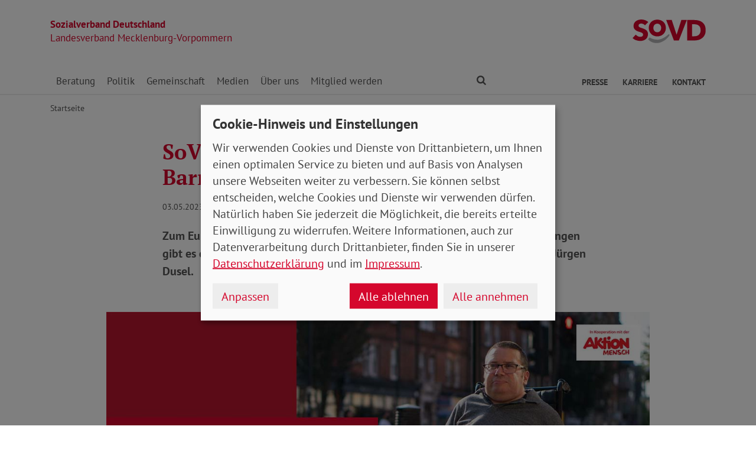

--- FILE ---
content_type: text/html; charset=utf-8
request_url: https://www.sovd-mv.de/aktuelles/meldung/sovdtv-am-5-mai-barrierefreiheit-was-muss-sich-aendern
body_size: 7677
content:
<!DOCTYPE html> <html lang="de"> <head> <meta charset="utf-8"> <!-- Powered by Threeme Distribution This website is powered by TYPO3 - inspiring people to share! TYPO3 is a free open source Content Management Framework initially created by Kasper Skaarhoj and licensed under GNU/GPL. TYPO3 is copyright 1998-2026 of Kasper Skaarhoj. Extensions are copyright of their respective owners. Information and contribution at https://typo3.org/ --> <link rel="icon" href="/_assets/279cee4ecef4166e206be59121d7a13a/Images/Favicon/favicon.ico" type="image/vnd.microsoft.icon"> <title>SoVD.TV am 5. Mai: „Bundesinitiative Barrierefreiheit – quo vadis?“</title> <meta name="generator" content="TYPO3 CMS"> <meta name="description" content="Zum Europäischen Protesttag zur Gleichstellung von Menschen mit Behinderungen gibt es eine neue Ausgabe SoVD.TV. Mit dabei ist der Behindertenbeauftragte Jürgen Dusel. "> <meta name="viewport" content="width=device-width, initial-scale=1"> <meta name="keywords" content="Mecklenburg-Vorpommern"> <meta name="author" content="Sozialverband Deutschland e.V."> <meta name="robots" content="index,follow"> <meta property="og:title" content="SoVD.TV am 5. Mai: „Bundesinitiative Barrierefreiheit – quo vadis?“"> <meta property="og:type" content="article"> <meta property="og:url" content="https://www.sovd-mv.de/aktuelles/meldung/sovdtv-am-5-mai-barrierefreiheit-was-muss-sich-aendern"> <meta property="og:image" content="https://www.sovd-mv.de/fileadmin/bundesverband/aktuelles/sovd-tv-teaser-europ-protesttag.jpg"> <meta property="og:image:width" content="1120"> <meta property="og:image:height" content="630"> <meta property="og:description" content="Zum Europäischen Protesttag zur Gleichstellung von Menschen mit Behinderungen gibt es eine neue Ausgabe SoVD.TV. Mit dabei ist der Behindertenbeauftragte Jürgen Dusel. "> <meta name="twitter:title" content="SoVD.TV am 5. Mai: „Bundesinitiative Barrierefreiheit – quo vadis?“"> <meta name="twitter:card" content="summary"> <meta name="twitter:image" content="https://www.sovd-mv.de/fileadmin/bundesverband/aktuelles/sovd-tv-teaser-europ-protesttag.jpg"> <meta name="twitter:image:alt" content="Mann im Rollstuhl. Neben ihm der Text &quot;Barrierefreiheit - was muss sich ändern?&quot;"> <meta name="twitter:description" content="Zum Europäischen Protesttag zur Gleichstellung von Menschen mit Behinderungen gibt es eine neue Ausgabe SoVD.TV. Mit dabei ist der Behindertenbeauftragte Jürgen Dusel. "> <meta name="twitter:site" content="@SoVD_Bund"> <meta property="article:author" content="Sebastian Triesch"> <meta property="article:published_time" content="2023-05-03"> <meta property="article:modified_time" content="2023-05-09"> <meta property="article:expiration_time" content="2028-01-24"> <link rel="stylesheet" href="/typo3temp/assets/compressed/merged-fc3762843b80300143dbbd4aabfd2f59-min.css.gz?1769220728" media="screen"> <link rel="stylesheet" href="/typo3temp/assets/compressed/merged-f7264f812e7f3a584734b5646ac2abee-min.css.gz?1769220728" media="print"> <link rel="apple-touch-icon" sizes="180x180" href="/_assets/279cee4ecef4166e206be59121d7a13a/Images/Favicon/apple-touch-icon.png"> <link rel="icon" type="image/png" sizes="32x32" href="/_assets/279cee4ecef4166e206be59121d7a13a/Images/Favicon/favicon-32x32.png"> <link rel="icon" type="image/png" sizes="16x16" href="/_assets/279cee4ecef4166e206be59121d7a13a/Images/Favicon/favicon-16x16.png"> <link rel="manifest" href="/_assets/279cee4ecef4166e206be59121d7a13a/Images/Favicon/site.webmanifest" crossorigin="use-credentials"> <link rel="mask-icon" href="/_assets/279cee4ecef4166e206be59121d7a13a/Images/Favicon/safari-pinned-tab.svg" color="#d5072d"> <link rel="shortcut icon" href="/_assets/279cee4ecef4166e206be59121d7a13a/Images/Favicon/favicon.ico"> <meta name="msapplication-TileColor" content="#d5072d"> <meta name="msapplication-config" content="/_assets/279cee4ecef4166e206be59121d7a13a/Images/Favicon/browserconfig.xml"> <meta name="theme-color" content="#ffffff"> <link rel="preload" href="/_assets/279cee4ecef4166e206be59121d7a13a/Fonts/PtSans/pt-sans-v11-latin-ext_latin-regular.woff2" as="font" type="font/woff2" crossorigin /> <link rel="preload" href="/_assets/279cee4ecef4166e206be59121d7a13a/Fonts/PtSans/pt-sans-v11-latin-ext_latin-700.woff2" as="font" type="font/woff2" crossorigin /> <link rel="preload" href="/_assets/279cee4ecef4166e206be59121d7a13a/Fonts/PtSerif/pt-serif-v11-latin-ext_latin-regular.woff2" as="font" type="font/woff2" crossorigin /> <link rel="preload" href="/_assets/279cee4ecef4166e206be59121d7a13a/Fonts/PtSerif/pt-serif-v11-latin-ext_latin-700.woff2" as="font" type="font/woff2" crossorigin /> <link rel="preload" href="/_assets/279cee4ecef4166e206be59121d7a13a/Vendor/IcoMoon/threeme/fonts/threeme.woff?g1uvxz" as="font" type="font/woff" crossorigin /> <link rel="preload" href="/_assets/da037883643583719ff1c16a170c14d9/Css/fa-solid-900.woff2" as="font" type="font/woff2" crossorigin /> <link rel="preload" href="/_assets/da037883643583719ff1c16a170c14d9/Css/fa-brands-400.woff2" as="font" type="font/woff2" crossorigin /><script refer src="/_assets/279cee4ecef4166e206be59121d7a13a/JavaScript/Frontend/Klaro/klaro.config.js"></script><script refer src="/_assets/279cee4ecef4166e206be59121d7a13a/Vendor/Klaro/dist/klaro.js" data-config="klaroConfig"></script> <link rel="canonical" href="https://www.sovd-mv.de/aktuelles/meldung/sovdtv-am-5-mai-barrierefreiheit-was-muss-sich-aendern"/> </head> <body id="page-1011042" class="page-layout-0 backend-layout-default20 "> <header> <div class="container"> <div class="row"> <div class="col-8 col-sm-7"> <a class="header-brand" href="/"> <strong>Sozialverband Deutschland</strong><br> Landesverband Mecklenburg-Vorpommern </a> </div> <div class="col-4 col-sm-5"> <a class="header-logo" title="Zur Startseite" href="/"> <img src="/_assets/279cee4ecef4166e206be59121d7a13a/Images/Logo/SoVD.svg" width="101" height="32" alt=""/> <span class="sr-only">Landesverband Mecklenburg-Vorpommern</span> </a> </div> </div> <a href="#anchor-main-content" id="anchor-top" class="sr-only sr-only-focusable">Direkt zu den Inhalten springen</a> <nav class="navbar navbar-expand-lg navbar-dark"> <button class="navbar-toggler collapsed" type="button" data-toggle="collapse" data-target="#navbarToggleContent" aria-controls="navbarToggleContent" aria-expanded="false" aria-label="Navigation ein- und ausschalten"> <span class="navbar-toggler-icon"> <span class="icon-bar top-bar"></span> <span class="icon-bar middle-bar"></span> <span class="icon-bar bottom-bar"></span> </span> <span class="navbar-toggler-text">Menü</span> </button> <ul class="navbar-nav navbar-nav--search list-inline d-block d-lg-none"> <li class="list-inline-item"> <a class="nav-link" href="/suche"> <i class="icon icon-search" aria-hidden="true"></i> <span class="sr-only">Finden</span> </a> </li> </ul> <div class="collapse navbar-collapse" id="navbarToggleContent"> <ul class="navbar-nav navbar-nav__dropdown level-1"><li class="nav-item dropdown"><a id="navbarDrop1010960" href="/beratung/beratungsstellen" title="Beratung" target="_top" class="nav-link dropdown-toggle" role="button" data-toggle="dropdown" aria-haspopup="true" aria-expanded="false"> Beratung </a><ul class="dropdown-menu level-2" aria-labelledby="navbarDrop1010960"><li class="nav-item"><a href="/beratung/beratungsstellen" title="Beratungsstellen" target="_top" class="dropdown-item"> Beratungsstellen </a></li><li class="nav-item"><a href="/beratung/behinderung" title="Behinderung" target="_top" class="dropdown-item"> Behinderung </a></li><li class="nav-item"><a href="/beratung/buergergeld-grundsicherung" title="Bürgergeld / Grundsicherung" target="_top" class="dropdown-item"> Bürgergeld / Grundsicherung </a></li><li class="nav-item"><a href="/beratung/gesundheit" title="Gesundheit" target="_top" class="dropdown-item"> Gesundheit </a></li><li class="nav-item"><a href="/beratung/musterklage" title="Musterklage" target="_top" class="dropdown-item"> Musterklage </a></li><li class="nav-item"><a href="/beratung/patientenverfuegung-/-vorsorgevollmacht" title="Patientenverfügung / Vorsorgevollmacht" target="_top" class="dropdown-item"> Patientenverfügung / Vorsorgevollmacht </a></li><li class="nav-item"><a href="/beratung/pflege" title="Pflege" target="_top" class="dropdown-item"> Pflege </a></li><li class="nav-item"><a href="/beratung/rente" title="Rente" target="_top" class="dropdown-item"> Rente </a></li><li class="nav-item"><a href="/beratung/faq-zur-grundrente" title="FAQ zur Grundrente" target="_top" class="dropdown-item"> FAQ zur Grundrente </a></li></ul></li><li class="nav-item dropdown"><a id="navbarDrop1010971" href="/politik/arbeit" title="Politik" target="_top" class="nav-link dropdown-toggle" role="button" data-toggle="dropdown" aria-haspopup="true" aria-expanded="false"> Politik </a><ul class="dropdown-menu level-2" aria-labelledby="navbarDrop1010971"><li class="nav-item"><a href="/politik/arbeit" title="Arbeit" target="_top" class="dropdown-item"> Arbeit </a></li><li class="nav-item"><a href="/politik/armut" title="Armut" target="_top" class="dropdown-item"> Armut </a></li><li class="nav-item"><a href="/politik/behinderung" title="Behinderung" target="_top" class="dropdown-item"> Behinderung </a></li><li class="nav-item"><a href="/politik/buergergeld-grundsicherung" title="Bürgergeld / Grundsicherung" target="_top" class="dropdown-item"> Bürgergeld / Grundsicherung </a></li><li class="nav-item"><a href="/politik/europa" title="Europa" target="_top" class="dropdown-item"> Europa </a></li><li class="nav-item"><a href="/politik/frauen" title="Frauen" target="_top" class="dropdown-item"> Frauen </a></li><li class="nav-item"><a href="/politik/gesundheit" title="Gesundheit" target="_top" class="dropdown-item"> Gesundheit </a></li><li class="nav-item"><a href="/politik/jugend" title="Jugend" target="_top" class="dropdown-item"> Jugend </a></li><li class="nav-item"><a href="/politik/pflege" title="Pflege" target="_top" class="dropdown-item"> Pflege </a></li><li class="nav-item"><a href="/politik/rente" title="Rente" target="_top" class="dropdown-item"> Rente </a></li></ul></li><li class="nav-item dropdown"><a id="navbarDrop1010982" href="/gemeinschaft/ehrenamt" title="Gemeinschaft" target="_top" class="nav-link dropdown-toggle" role="button" data-toggle="dropdown" aria-haspopup="true" aria-expanded="false"> Gemeinschaft </a><ul class="dropdown-menu level-2" aria-labelledby="navbarDrop1010982"><li class="nav-item"><a href="/gemeinschaft/ehrenamt" title="Ehrenamt" target="_top" class="dropdown-item"> Ehrenamt </a></li><li class="nav-item"><a href="/gemeinschaft/vorteile" title="Vorteile" target="_top" class="dropdown-item"> Vorteile </a></li><li class="nav-item"><a href="/gemeinschaft/kooperationen" title="Kooperationen" target="_top" class="dropdown-item"> Kooperationen </a></li><li class="nav-item"><a href="/gemeinschaft/veranstaltungen-kv/ov" title="Veranstaltungen KV/OV" target="_top" class="dropdown-item"> Veranstaltungen KV/OV </a></li></ul></li><li class="nav-item dropdown"><a id="navbarDrop1010989" href="/medien/nachrichten" title="Medien" target="_top" class="nav-link dropdown-toggle" role="button" data-toggle="dropdown" aria-haspopup="true" aria-expanded="false"> Medien </a><ul class="dropdown-menu level-2" aria-labelledby="navbarDrop1010989"><li class="nav-item"><a href="/medien/nachrichten" title="Nachrichten" target="_top" class="dropdown-item"> Nachrichten </a></li><li class="nav-item"><a href="/medien/social-media" title="Social Media" target="_top" class="dropdown-item"> Social Media </a></li><li class="nav-item dropdown dropright"><a id="navbarDropLevel21010996" href="/medien/sovd-zeitung/ausgabe" title="SoVD-Zeitung" target="_top" class="dropdown-item dropdown-toggle" role="button" data-toggle="dropdown" aria-haspopup="true" aria-expanded="false"> Zeitung </a><ul class="dropdown-menu level-3" aria-labelledby="navbarDropLevel21010996"><li class="nav-item"><a href="/medien/sovd-zeitung/ausgabe" title="Ausgabe" target="" class="dropdown-item"> Ausgabe </a></li><li class="nav-item"><a href="/medien/sovd-zeitung/archiv" title="Archiv" target="" class="dropdown-item"> Archiv </a></li><li class="nav-item"><a href="/medien/sovd-zeitung/sovd-zeitung-als-e-paper" title="SoVD-Zeitung als e-Paper" target="" class="dropdown-item"> SoVD-Zeitung als e-Paper </a></li></ul></li><li class="nav-item"><a href="/medien/magazin" title="Magazin" target="_top" class="dropdown-item"> Magazin </a></li><li class="nav-item"><a href="/medien/broschueren" title="Broschüren" target="_top" class="dropdown-item"> Broschüren </a></li><li class="nav-item"><a href="/medien/sozial-infos" title="Sozial-Infos" target="_top" class="dropdown-item"> Sozial-Infos </a></li><li class="nav-item"><a href="/medien/stellungnahmen" title="Stellungnahmen" target="_top" class="dropdown-item"> Stellungnahmen </a></li></ul></li><li class="nav-item dropdown"><a id="navbarDrop1011019" href="/ueber-uns/leitbild" title="Über uns" target="_top" class="nav-link dropdown-toggle" role="button" data-toggle="dropdown" aria-haspopup="true" aria-expanded="false"> Über uns </a><ul class="dropdown-menu level-2" aria-labelledby="navbarDrop1011019"><li class="nav-item"><a href="/ueber-uns/leitbild" title="Leitbild" target="_top" class="dropdown-item"> Leitbild </a></li><li class="nav-item"><a href="/ueber-uns/geschichte" title="Geschichte" target="_top" class="dropdown-item"> Geschichte </a></li><li class="nav-item dropdown dropright"><a id="navbarDropLevel21011027" href="/ueber-uns/gremien" title="Gremien" target="_top" class="dropdown-item dropdown-toggle" role="button" data-toggle="dropdown" aria-haspopup="true" aria-expanded="false"> Gremien </a><ul class="dropdown-menu level-3" aria-labelledby="navbarDropLevel21011027"><li class="nav-item"><a href="/ueber-uns/gremien/landesvorstand" title="Landesvorstand" target="" class="dropdown-item"> Landesvorstand </a></li><li class="nav-item"><a href="/ueber-uns/gremien/verbandsrat" title="Verbandsrat" target="" class="dropdown-item"> Verbandsrat </a></li><li class="nav-item"><a href="/ueber-uns/gremien/bundeskonferenz" title="Bundeskonferenz" target="" class="dropdown-item"> Bundeskonferenz </a></li><li class="nav-item"><a href="/ueber-uns/gremien/ausschuesse" title="Ausschüsse" target="" class="dropdown-item"> Ausschüsse </a></li></ul></li><li class="nav-item dropdown dropright"><a id="navbarDropLevel21011023" href="/ueber-uns/organisation/landesgeschaeftsstelle" title="Organisation" target="_top" class="dropdown-item dropdown-toggle" role="button" data-toggle="dropdown" aria-haspopup="true" aria-expanded="false"> Organisation </a><ul class="dropdown-menu level-3" aria-labelledby="navbarDropLevel21011023"><li class="nav-item"><a href="/ueber-uns/organisation/landesgeschaeftsstelle" title="Landesgeschäftsstelle" target="" class="dropdown-item"> Landesgeschäftsstelle </a></li><li class="nav-item"><a href="/ueber-uns/organisation/kreis-und-ortsverbaende" title="Kreis- und Ortsverbände" target="" class="dropdown-item"> Kreis- und Ortsverbände </a></li></ul></li><li class="nav-item"><a href="/ueber-uns/berufsbildungswerke-gesellschaften" title="Berufsbildungswerke / Gesellschaften" target="_top" class="dropdown-item"> Berufsbildungswerke / Gesellschaften </a></li><li class="nav-item"><a href="/ueber-uns/frauen-im-sovd" title="Frauen im SoVD" target="_top" class="dropdown-item"> Frauen im SoVD </a></li></ul></li><li class="nav-item dropdown"><a id="navbarDrop1011033" href="/mitglied-werden/mitgliedsantrag" title="Mitglied werden" target="_top" class="nav-link dropdown-toggle" role="button" data-toggle="dropdown" aria-haspopup="true" aria-expanded="false"> Mitglied werden </a><ul class="dropdown-menu level-2" aria-labelledby="navbarDrop1011033"><li class="nav-item"><a href="/mitglied-werden/mitgliedsantrag" title="Mitgliedsantrag" target="_top" class="dropdown-item"> Mitgliedsantrag </a></li><li class="nav-item"><a href="/mitglied-werden/formulare" title="Formulare" target="_top" class="dropdown-item"> Formulare </a></li></ul></li></ul> <ul class="navbar-nav navbar-nav--search d-none d-lg-flex flex-row ml-md-auto"> <li class="nav-item dropdown dropdown--mega"> <a href="/suche" id="dropdownSearch" class="nav-link dropdown-toggle" data-toggle="dropdown" aria-haspopup="true" aria-expanded="false"> <i class="icon icon-search" aria-hidden="true"></i> <span class="sr-only">Finden</span> </a> <div class="dropdown-menu dropdown-menu--mega" aria-labelledby="dropdownSearch"> <div class="row justify-content-lg-center"> <form class="col col-lg-6" action="/suche" method="post"> <input type="hidden" name="tx_indexedsearch_pi2[action]" value="search"> <input type="hidden" name="tx_indexedsearch_pi2[controller]" value="Search"> <input type="hidden" name="tx_indexedsearch[lang]" value="de"> <div class="form-group"> <label for="SearchSword">Suche</label> <input type="text" name="tx_indexedsearch_pi2[search][sword]" id="SearchSword" class="form-control" placeholder="Suchbegriff eingeben"/> </div> <button class="btn btn-primary float-right" type="submit" name="search[submitButton]"> <i class="icon icon-search" aria-hidden="true"></i>Finden </button> </form> </div> </div> </li> </ul> <ul class="navbar-nav navbar-nav__dropdown navbar-nav--meta ml-md-auto list-inline"><li class="list-inline-item dropdown"><a id="navbarDrop1011043" href="/presse/pressemitteilungen" title="Presse" target="_top" class="nav-link nav-link--level1 dropdown-toggle first" data-toggle="dropdown" aria-haspopup="true" aria-expanded="false" > Presse </a><ul class="dropdown-menu" aria-labelledby="navbarDrop1011043"><li class="nav-item"><a href="/presse/pressemitteilungen" title="Pressemitteilungen" target="_top" class="nav-link"> Pressemitteilungen </a></li></ul></li><li class="list-inline-item"><a id="navbarDrop1011057" href="/karriere" title="Karriere" target="_top" class="nav-link nav-link--level1" data-toggle="" aria-haspopup="" aria-expanded="true" > Karriere </a></li><li class="list-inline-item"><a id="navbarDrop1001175" href="/kontakt" title="Kontakt" target="_top" class="nav-link nav-link--level1 last" data-toggle="" aria-haspopup="" aria-expanded="true" > Kontakt </a></li></ul> </div> </nav> </div> </header> <div class="main-stage"> <!--TYPO3SEARCH_begin--> <!--TYPO3SEARCH_end--> </div> <div class="content-wrapper"> <div class="container"> <div class="row"> <div class="col"> <nav aria-label="breadcrumb"><ol class="breadcrumb"><li class="breadcrumb-item first"><a href="/" title="Zur Seite: Startseite Ihres Sozialverbandes Landesverband Mecklenburg-Vorpommern">Startseite</a></li></ol></nav> </div> </div> </div> <main id="anchor-main-content"> <!--TYPO3SEARCH_begin--> <div class="container"> <div class="row"> <div class="col-md-9"> </div> </div> <div class="row"> <div class="col-12"> <div id="c1039913" class="frame frame-class-default frame-type-news_newsdetail frame-layout-0"><div class="tx_news news__single"><div class="article" itemscope="itemscope" itemtype="http://schema.org/Article"><div class="row"><div class="col-sm-8 offset-sm-2"><h1><span itemprop="headline">SoVD.TV am 5. Mai: „Bundesinitiative Barrierefreiheit – quo vadis?“</span></h1><p class="news-date"><time itemprop="datePublished" datetime="2023-05-03"> 03.05.2023 </time><span class="news-category"> Aktuelles Behinderung </span></p><div class="lead" itemprop="description"><p>Zum Europäischen Protesttag zur Gleichstellung von Menschen mit Behinderungen gibt es eine neue Ausgabe SoVD.TV. Mit dabei ist der Behindertenbeauftragte Jürgen Dusel. </p></div></div><div class="col-sm-10 offset-sm-1"><div class="news-img-wrap"><div class="outer"><figure class="image"><a href="/fileadmin/bundesverband/aktuelles/sovd-tv-teaser-europ-protesttag.jpg" title="" class="lightbox" data-fancybox="lightbox[myImageSet]" data-caption="Barrierefreiheit ist in einer UN-Konvention festgeschrieben. Doch bis sie wirklich erreicht ist, ist es noch ein weiter Weg. " data-width="" data-height="" data-srcset="/fileadmin/bundesverband/aktuelles/sovd-tv-teaser-europ-protesttag.jpg 1110w, /fileadmin/bundesverband/aktuelles/sovd-tv-teaser-europ-protesttag.jpg 930w, /fileadmin/bundesverband/aktuelles/sovd-tv-teaser-europ-protesttag.jpg 690w, /fileadmin/bundesverband/aktuelles/sovd-tv-teaser-europ-protesttag.jpg 510w, /fileadmin/bundesverband/aktuelles/sovd-tv-teaser-europ-protesttag.jpg" ><picture><source srcset="/fileadmin/_processed_/9/f/csm_sovd-tv-teaser-europ-protesttag_a4a2f2a299.jpg" media="(min-width: 1200px)"><source srcset="/fileadmin/_processed_/9/f/csm_sovd-tv-teaser-europ-protesttag_3de6ff01ec.jpg" media="(min-width: 992px)"><source srcset="/fileadmin/_processed_/9/f/csm_sovd-tv-teaser-europ-protesttag_17c3d36af0.jpg" media="(min-width: 768px)"><source srcset="/fileadmin/_processed_/9/f/csm_sovd-tv-teaser-europ-protesttag_41001e6fc0.jpg" media="(min-width: 576px)"><source srcset="/fileadmin/_processed_/9/f/csm_sovd-tv-teaser-europ-protesttag_0af2c46632.jpg"><img class="img-fluid" alt="Mann im Rollstuhl. Neben ihm der Text &quot;Barrierefreiheit - was muss sich ändern?&quot;" src="/fileadmin/_processed_/9/f/csm_sovd-tv-teaser-europ-protesttag_a4a2f2a299.jpg" width="1110" height="625"/></picture><i class="icon icon-search icon-enlarge" title="Klicken, um Bild vergrößert zu sehen"></i></a><figcaption class="image-caption"> Barrierefreiheit ist in einer UN-Konvention festgeschrieben. Doch bis sie wirklich erreicht ist, ist es noch ein weiter Weg. </figcaption></figure></div></div></div><div class="col-sm-8 offset-sm-2"><div class="news-text-wrap" itemprop="articleBody"><p>Der jährliche Protesttag macht auf die nach wie vor bestehenden Defizite bei der Gleichstellung von Menschen mit Behinderung aufmerksam. &nbsp;Bei Inklusion, Teilhabe und Barrierefreiheit gibt es noch viel zu tun.</p><p>Seit Dezember 2022 gibt es die Bundesinitiative Barrierefreiheit. Diese Initiative des Bundesarbeits- und Sozialministeriums konzentriert sich ressortübergreifend besonders auf die Themen Mobilität, Wohnen, Gesundheit und Digitales und hat sich das Ziel gesetzt, rechtliche Regelungen weiterzuentwickeln, um die Barrierefreiheit im öffentlichen und privaten Bereich voranzutreiben.</p><h2 class="h3"><span><span><span><span><span><span><span><span><span>SoVD: Aus Absichtserklärungen muss politsches Handeln werden</span></span></span></span></span></span></span></span></span></h2><p>Welche Projekte die Initiative genau angeht und welche Ziele sie hat, ist Thema bei SoVD.TV, gefördert von der Aktion Mensch, am 5. Mai.</p><p>Dass es die Initiative gibt, begrüßt der SoVD. „Gut, dass nun die Bundesinitiative an den Start gegangen ist, aber aus den Absichtsbekundungen müssen dringend auch Taten und konkrete Maßnahmen folgen“, hält die SoVD-Vorstandsvorsitzende Michaela Engelmeier fest.</p><h2 class="h3">Viel behindertenpolitische Expertise versammelt</h2><p>Welche das sind und was auch gesellschaftlich passieren muss,&nbsp;darüber diskutieren am 5. Mai interessante Gäste. Eingeladen zur Sendung ist Dr. Sigrid Arnade vom Weibernetz, einer bundesweiten Selbstvertretungsorganisation von Frauen mit Beeinträchtigungen und Behinderungen. Das Weibernetz hat dieses Jahr den Vorsitz im Sprecherrat des Deutschen Behindertenrates.</p><p>Außerdem dabei ist Jürgen Dusel, seit 2018 Beauftragter der Bundesregierung für die Belange von Menschen mit Behinderungen.&nbsp;Ergänz wird das Panel von Jens Beeck. Er sitzt seit 2017 im Bundestag und ist teilhabepolitischer Sprecher der FPD-Fraktion.&nbsp;&nbsp;</p><p></p></div><div id="c1051192" class="tx_mask frame frame-class-default frame-type-mask_flexbox frame-layout-0 frame-space-before-large "><h2 class=""> Zu Gast bei SoVD.TV am 5. Mai </h2><div class="row d-flex flex-column flex-lg-row justify-content-between align-items-stretch"><div class="col flexbox-item text-base"><div class="flexbox-inner"><div id="c1051193" class="tx_mask frame frame-class-default frame-type-mask_cards frame-layout-100 "><div class="card"><picture><source srcset="/fileadmin/_processed_/9/8/csm_sovd-tv-teaser-sigrid-arnade_57bfb87b61.jpg" media="(min-width: 1200px)"><source srcset="/fileadmin/_processed_/9/8/csm_sovd-tv-teaser-sigrid-arnade_2fe07e2c95.jpg" media="(min-width: 992px)"><source srcset="/fileadmin/_processed_/9/8/csm_sovd-tv-teaser-sigrid-arnade_e6d2d00774.jpg" media="(min-width: 768px)"><source srcset="/fileadmin/_processed_/9/8/csm_sovd-tv-teaser-sigrid-arnade_b2b5659bfd.jpg" media="(min-width: 576px)"><source srcset="/fileadmin/_processed_/9/8/csm_sovd-tv-teaser-sigrid-arnade_4c41ff149c.jpg"><img class="img-fluid card-img-top" alt="Porträtfoto Sigrid Arnade" src="/fileadmin/bundesverband/aktuelles/sovd-tv-teaser-sigrid-arnade.jpg" width="558" height="743"/></picture><div class="card-body"><p><strong>Sigrid Arnade, Weibernetz.&nbsp;Vorsitzende des Sprecherinnenrates&nbsp;des Deutschen Behindertenrates (DBR)</strong></p></div></div></div></div></div><div class="col flexbox-item text-base"><div class="flexbox-inner"><div id="c1051194" class="tx_mask frame frame-class-default frame-type-mask_cards frame-layout-100 "><div class="card"><picture><source srcset="/fileadmin/_processed_/d/6/csm_juergen-dusel-sovd.tv_89460a50c5.jpg" media="(min-width: 1200px)"><source srcset="/fileadmin/_processed_/d/6/csm_juergen-dusel-sovd.tv_c78090f229.jpg" media="(min-width: 992px)"><source srcset="/fileadmin/_processed_/d/6/csm_juergen-dusel-sovd.tv_5c50a43b3c.jpg" media="(min-width: 768px)"><source srcset="/fileadmin/_processed_/d/6/csm_juergen-dusel-sovd.tv_095c34a4cf.jpg" media="(min-width: 576px)"><source srcset="/fileadmin/_processed_/d/6/csm_juergen-dusel-sovd.tv_75fb5699fb.jpg"><img class="img-fluid card-img-top" alt="Porträtfoto Jürgen Dusel" src="/fileadmin/bundesverband/aktuelles/juergen-dusel-sovd.tv.jpg" width="809" height="1213"/></picture><div class="card-body"><p><strong>Jürgen Dusel,&nbsp;Beauftragter der Bundesregierung für die Belange von Menschen mit Behinderungen.&nbsp;</strong></p></div></div></div></div></div><div class="col flexbox-item text-base"><div class="flexbox-inner"><div id="c1051195" class="tx_mask frame frame-class-default frame-type-mask_cards frame-layout-100 "><div class="card"><picture><source srcset="/fileadmin/bundesverband/aktuelles/sovd-tv-teaser-jens-beeck.jpg" media="(min-width: 1200px)"><source srcset="/fileadmin/bundesverband/aktuelles/sovd-tv-teaser-jens-beeck.jpg" media="(min-width: 992px)"><source srcset="/fileadmin/bundesverband/aktuelles/sovd-tv-teaser-jens-beeck.jpg" media="(min-width: 768px)"><source srcset="/fileadmin/_processed_/9/7/csm_sovd-tv-teaser-jens-beeck_7b7d4802de.jpg" media="(min-width: 576px)"><source srcset="/fileadmin/bundesverband/aktuelles/sovd-tv-teaser-jens-beeck.jpg"><img class="img-fluid card-img-top" alt="Porträtfoto Jens Beeck" src="/fileadmin/bundesverband/aktuelles/sovd-tv-teaser-jens-beeck.jpg" width="528" height="704"/></picture><div class="card-body"><p><strong>Jens Beeck, teilhabepolitischer Sprecher der FPD-Fraktion im Bundestag</strong></p></div></div></div></div></div></div></div><div id="c1051196" class="frame frame-class-default frame-type-textmedia frame-layout-0 frame-space-before-medium"><h2 class=""> Ausstrahlung am 5. Mai um 16 Uhr </h2><div class="ce-textpic ce-center ce-above"><div class="ce-bodytext"><p>SoVD.TV präsentiert von der Aktion Mensch sehen Sie im Fernsehprogramm von Alex Berlin,&nbsp;über&nbsp;die Homepage des SoVD oder live bei Youtube.&nbsp;</p></div></div></div><div id="c1051202" class="frame frame-class-default frame-type-textmedia frame-layout-0 frame-space-before-medium"><div class="ce-textpic ce-left ce-below"><div class="ce-gallery" data-ce-columns="1" data-ce-images="1"><div class="ce-row"><div class="ce-column ce-column-1"><figure class="video embed-responsive embed-responsive-16by9" style="width: 600px; max-width: 100%;"><div class="video-embed"><iframe data-name="youtube" data-src="https://www.youtube-nocookie.com/embed/6WGD0YIy3Mw?&amp;autoplay=0" title="Bundesinitiative Barrierefreiheit – quo vadis? - Aktion Mensch mit SoVD.TV" width="600" height="337"></iframe></div></figure></div></div></div></div></div><div class="news-related-wrap"></div><hr><p class="news-backlink-wrap"><a href="/aktuelles"> Zurück </a></p></div></div></div></div></div> </div> </div> </div> <!--TYPO3SEARCH_end--> </main> <div class="totop-wrapper d-print-none"> <button type="button" class="btn btn-totop threeme-scroll" aria-label="Nach oben springen"> <i class="icon icon-arrow-up" aria-hidden="true"></i> </button> </div> </div> <div class="container d-print-none"> <div class="row"> <div class="col col-lg-8 mx-lg-auto"> <div class="shariff-bar"> <div data-lang="de" data-mail-url="mailto:" data-orientation="horizontal" data-theme="standard" data-services="[&#039;print&#039;,&#039;facebook&#039;,&#039;twitter&#039;,&#039;mail&#039;,&#039;info&#039;]" class="shariff"></div> </div> </div> </div> </div> <nav class="nav-footer"> <div class="container"> <div class="row"> <div class="col-6 col-lg-3 d-print-none"> <div id="c1040179" class="frame frame-class-default frame-type-textmedia frame-layout-0"><h5 class=""> Beratung </h5><div class="ce-textpic ce-center ce-above"><div class="ce-bodytext"><ul class="list-unstyled"><li><a href="/beratung/beratungsstellen" target="_top" class="internal-link"><i class="icon icon-internal-link" aria-hidden="true"></i>Standorte</a></li><li><a href="/beratung/rente" target="_top" class="internal-link"><i class="icon icon-internal-link" aria-hidden="true"></i>Rente</a></li><li><a href="/beratung/pflege" target="_top" class="internal-link"><i class="icon icon-internal-link" aria-hidden="true"></i>Pflege</a></li><li><a href="/beratung/behinderung" target="_top" class="internal-link"><i class="icon icon-internal-link" aria-hidden="true"></i>Behinderung</a></li><li><a href="/beratung/gesundheit" target="_top" class="internal-link"><i class="icon icon-internal-link" aria-hidden="true"></i>Gesundheit</a></li><li><a href="/beratung/buergergeld-grundsicherung" target="_top" class="internal-link"><i class="icon icon-internal-link" aria-hidden="true"></i>Bürgergeld</a></li><li><a href="/beratung/patientenverfuegung-/-vorsorgevollmacht" target="_top" class="internal-link"><i class="icon icon-internal-link" aria-hidden="true"></i>Patientenverfügung</a></li><li><a href="/beratung/patientenverfuegung-/-vorsorgevollmacht" target="_top" class="internal-link"><i class="icon icon-internal-link" aria-hidden="true"></i>Vorsorgevollmacht</a></li></ul></div></div></div> </div> <div class="col-6 col-lg-3 d-print-none"> <div id="c1040180" class="frame frame-class-default frame-type-textmedia frame-layout-0"><h5 class=""> Themen </h5><div class="ce-textpic ce-center ce-above"><div class="ce-bodytext"><ul class="list-unstyled"><li><a href="/politik/rente" target="_top" class="internal-link"><i class="icon icon-internal-link" aria-hidden="true"></i>Rente</a></li><li><a href="/politik/pflege" target="_top" class="internal-link"><i class="icon icon-internal-link" aria-hidden="true"></i>Pflege</a></li><li><a href="/politik/behinderung" target="_top" class="internal-link"><i class="icon icon-internal-link" aria-hidden="true"></i>Behinderung</a></li><li>Gesundheit</li><li><a href="/politik/buergergeld-grundsicherung" target="_top" class="internal-link"><i class="icon icon-internal-link" aria-hidden="true"></i>Bürgergeld</a></li></ul></div></div></div> </div> <div class="col-6 col-lg-3 d-print-none"> <div id="c1040181" class="frame frame-class-default frame-type-textmedia frame-layout-0"><h5 class=""> Verband </h5><div class="ce-textpic ce-center ce-above"><div class="ce-bodytext"><ul class="list-unstyled"><li><a href="/ueber-uns/organisation/kreis-und-ortsverbaende" target="_top" class="internal-link"><i class="icon icon-internal-link" aria-hidden="true"></i>Standorte</a></li><li><a href="/ueber-uns/leitbild" target="_top" class="internal-link"><i class="icon icon-internal-link" aria-hidden="true"></i>Über uns</a></li><li><a href="/ueber-uns/organisation/landesgeschaeftsstelle" target="_top" class="internal-link"><i class="icon icon-internal-link" aria-hidden="true"></i>Ansprechpartner</a></li><li><a href="/presse/pressemitteilungen" target="_top" class="internal-link"><i class="icon icon-internal-link" aria-hidden="true"></i>Presse</a></li></ul></div></div></div> </div> <div class="col-6 col-lg-3 d-print-block"> <nav class="socialbar socialbar__bottom"> <p class="h5">Soziale Netzwerke</p> <p class="d-inline d-md-block mb-3 d-print-block"> <a href="https://www.facebook.com/SoVD-Sozialverband-Deutschland-eV-135984139804495/" target="_blank" rel="noreferrer" title="Der Sozialverband Deutschland auf Facebook"> <i class="icon icon-facebook-square"></i> <span class="d-none d-md-inline-block d-print-inline-block">SoVD auf Facebook</span> </a> </p> <p class="d-inline d-md-block mb-3 d-print-block"> <a href="https://www.threads.net/@sovd_bund" target="_blank" rel="noreferrer" title="Der Sozialverband Deutschland auf Threads"> <i class="icon icon-threads"></i> <span class="d-none d-md-inline-block d-print-inline-block">SoVD auf Threads</span> </a> </p> <p class="d-inline d-md-block mb-3 d-print-block"> <a href="https://www.youtube.com/user/SoVDTV" target="_blank" rel="noreferrer" title="Der Sozialverband Deutschland auf Youtube"> <i class="icon icon-youtube-square"></i> <span class="d-none d-md-inline-block d-print-inline-block">SoVD auf Youtube</span> </a> </p> <p class="d-inline d-md-block mb-3 d-print-block"> <a href="https://www.instagram.com/sovd_bund/" target="_blank" rel="noreferrer" title="Der Sozialverband Deutschland auf Instagram"> <i class="icon icon-instagram"></i> <span class="d-none d-md-inline-block d-print-inline-block">SoVD auf Instagram</span> </a> </p> <p class="d-inline d-md-block mb-3 d-print-block"> <a href="https://de.linkedin.com/company/sozialverband-deutschland-e-v" target="_blank" rel="noreferrer" title="Der Sozialverband Deutschland auf LinkedIn"> <i class="icon icon-linkedin"></i> <span class="d-none d-md-inline-block d-print-inline-block">SoVD auf LinkedIn</span> </a> </p> </nav> </div> </div> </div> </nav> <footer class="d-print-none"> <div class="container"> <div class="row"> <div class="col-md-6"> <p class="mb-md-0">&copy; 2026 SoVD Landesverband Mecklenburg-Vorpommern e.V.</p> </div> <nav class="col-md-6"> <ul class="list-inline text-md-right"><li class="list-inline-item"><a href="/impressum" title="Impressum" target="_top" >Impressum</a></li><li class="list-inline-item"><a href="/datenschutz" title="Datenschutz" target="_top" >Datenschutz</a></li><li class="list-inline-item"><a href="javascript:;" title="Cookie-Einstellungen ändern" data-open-klaro>Cookie-Einstellungen</a></li><li class="list-inline-item"><a href="/kontakt" title="Kontakt" target="_top" >Kontakt</a></li><li class="list-inline-item"><a href="https://www.sovd.de/hinweisgebersystem" title="Meldestelle Hinweisgebersystem" target="_blank" >Hinweisgebersystem</a></li></ul> </nav> </div> </div> </footer> <script src="/_assets/279cee4ecef4166e206be59121d7a13a/Vendor/jQuery/jquery-3.6.0.min.js?1734436743"></script> <script src="/typo3temp/assets/compressed/merged-c70e9e4607e8b651760fd49f8846db08-min.js.gz?1769220727"></script> <script type="text/plain" data-name="matomo"> var _paq = window._paq = window._paq || []; /* tracker methods like "setCustomDimension" should be called before "trackPageView" */ _paq.push(['setVisitorCookieTimeout', '2592000']); _paq.push(['trackPageView']); _paq.push(['enableLinkTracking']); (function() { var u="//statistik.sovd.de/"; _paq.push(['setTrackerUrl', u+'matomo.php']); _paq.push(['setSiteId', '6']); var d=document, g=d.createElement('script'), s=d.getElementsByTagName('script')[0]; g.type='text/javascript'; g.async=true; g.src=u+'matomo.js'; s.parentNode.insertBefore(g,s); })(); </script> </body> </html>